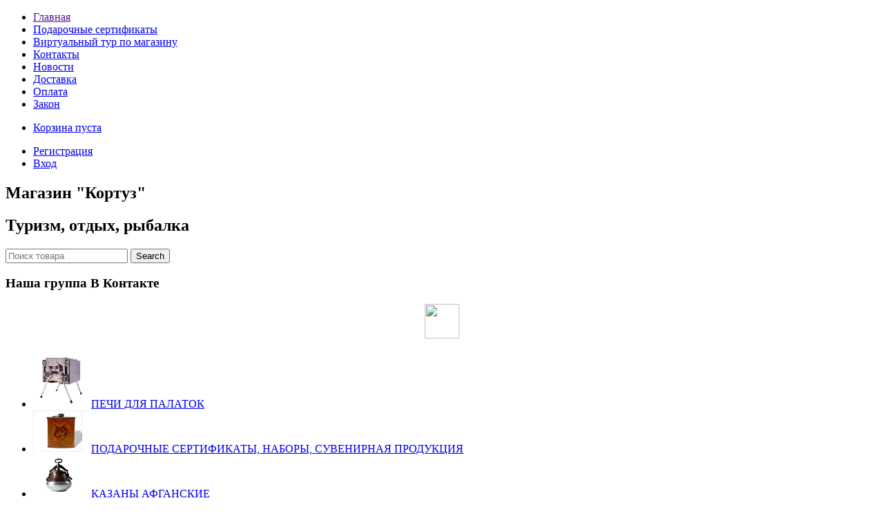

--- FILE ---
content_type: text/html; charset=UTF-8
request_url: http://tor24.ru/products/sapogi-zimnie-iz-eva-torvi-t-60-tep-podoshva
body_size: 84117
content:
<!DOCTYPE html>
<html dir="ltr" lang="en-US"><head>
    <meta charset="utf-8">
    <base href="http://tor24.ru/"/>
    <title>Сапоги зимние из ЭВА &quot;TORVI T-60°&quot; ТЭП подошва</title>
    <!--<meta name="viewport" content="initial-scale = 1.0, maximum-scale = 1.0, user-scalable = no, width = device-width">-->

    <!--[if lt IE 9]><script src="http://html5shiv.googlecode.com/svn/trunk/html5.js"></script><![endif]-->
    <link rel="stylesheet" href="design/work1/css/style.css" media="screen">
    <!--[if lte IE 7]><link rel="stylesheet" href="design/work1/css/style.ie7.css" media="screen" /><![endif]-->
    <link rel="stylesheet" href="design/work1/css/style.responsive.css" media="all">
	<link rel="stylesheet" href="design/work1/css/style2.css" media="screen">

    <script src="js/jquery/jquery.js"></script>
    <script src="design/work1/js/script.js"></script>
    <!--<script src="design/work1/js/script.responsive.js"></script>-->
    
		<script type="text/javascript" src="js/fancybox/jquery.fancybox-1.3.4.pack.js"></script>
	<link rel="stylesheet" href="js/fancybox/jquery.fancybox-1.3.4.css" type="text/css" media="screen" />
	
	<script type="text/javascript" src="js/ctrlnavigate.js"></script>           
	
	<script src="design/work1/js/jquery-ui.min.js"></script>
	<script src="design/work1/js/ajax_cart.js"></script>
	
	<script src="/js/baloon/js/baloon.js" type="text/javascript"></script>
	<link   href="/js/baloon/css/baloon.css" rel="stylesheet" type="text/css" /> 
	
	
	<script src="js/autocomplete/jquery.autocomplete-min.js" type="text/javascript"></script>
	<style>
	.autocomplete-w1 { position:absolute; top:0px; left:0px; margin:6px 0 0 6px; /* IE6 fix: */ _background:none; _margin:1px 0 0 0; }
	.autocomplete { border:1px solid #999; background:#FFF; cursor:default; text-align:left; overflow-x:auto;  overflow-y: auto; margin:-6px 6px 6px -6px; /* IE6 specific: */ _height:350px;  _margin:0; _overflow-x:hidden; }
	.autocomplete .selected { background:#F0F0F0; }
	.autocomplete div { padding:2px 5px; white-space:nowrap; }
	.autocomplete strong { font-weight:normal; color:#FFFFFF; }
	</style>	
	<script>
	$(function() {
		//  Автозаполнитель поиска
		$(".input_search").autocomplete({
			serviceUrl:'ajax/search_products.php',
			minChars:1,
			noCache: false, 
			onSelect:
				function(value, data){
					 $(".input_search").closest('form').submit();
				},
			fnFormatResult:
				function(value, data, currentValue){
					var reEscape = new RegExp('(\\' + ['/', '.', '*', '+', '?', '|', '(', ')', '[', ']', '{', '}', '\\'].join('|\\') + ')', 'g');
					var pattern = '(' + currentValue.replace(reEscape, '\\$1') + ')';
	  				return (data.image?"<img align=absmiddle src='"+data.image+"'> ":'') + value.replace(new RegExp(pattern, 'gi'), '<strong>$1<\/strong>');
				}	
		});
	});
	</script>
	

<style>.content .postcontent-0 .layout-item-0 { margin-top: 10px;margin-bottom: 10px;  }
.content .postcontent-0 .layout-item-1 { border-spacing: 10px 0px; border-collapse: separate;  }
.content .postcontent-0 .layout-item-2 { color: #737373; background: #2F89B6; padding: 0px;  }


</style></head>
<body>
<div id="main">
<nav class="nav clearfix">
    <!-- Меню -->
		<ul class="hmenu">
											<li>
					<a data-page="1" href="" >Главная</a>
				</li>
															<li>
					<a data-page="10" href="podarochnye-sertifikaty" >Подарочные сертификаты</a>
				</li>
															<li>
					<a data-page="15" href="virtualnyj-tur" >Виртуальный тур по магазину</a>
				</li>
															<li>
					<a data-page="6" href="contact" >Контакты</a>
				</li>
																						<li>
					<a data-page="13" href="novosti" >Новости</a>
				</li>
															<li>
					<a data-page="3" href="dostavka" >Доставка</a>
				</li>
															<li>
					<a data-page="2" href="oplata" >Оплата</a>
				</li>
															<li>
					<a data-page="11" href="zakon" >Закон</a>
				</li>
									</ul>
	<!-- Меню (The End) -->
    

    <!-- Корзина -->
		<ul class="h1menu"><li>
        <div id="cart_informer">
			
	<a href="./cart/">Корзина пуста</a>
         </div>   
            </li>
		</ul>
		<!-- Корзина (The End)-->
        <!-- Вход пользователя -->
    	<ul class="h1menu">
							<li><a id="register" href="user/register">Регистрация</a></li>
				<li><a id="login" href="user/login">Вход</a></li>
			        </ul>
		<!-- Вход пользователя (The End)-->
</nav>

<header class="header clearfix">

    <div class="shapes">
<h2 class="slogan" data-left="1.99%">Магазин "Кортуз"</h2>
<h2 class="slogan1" data-left="60%">Туризм, отдых, рыбалка</h2>

<div class="art-textblock art-object227400126" data-left="97.5%">
    <form class="art-search" action="products">
    <input type="text" name="keyword"value="" placeholder="Поиск товара">
    <input type="submit" value="Search" name="search" class="art-search-button">
</form>
</div>
            </div>
		

                
                    
</header>
<div class="sheet clearfix">
            <div class="layout-wrapper clearfix">
                <div class="content-layout">
                    <div class="content-layout-row">
                        <div class="layout-cell sidebar1 clearfix">
						<!-- Кнопка партнера -->
                        <div class="block clearfix">
                                        <div class="blockheader">
            						<h3 class="t">Наша группа В Контакте</h3>
        						</div>
                                <div class="blockcontent">
                                	<div align="center">
                                    	<a href="http://vk.com/tor24"><img src="/design/work1/images/vk.png" width="50" height="50" style="float: center;" /></a>
									</div>
                           	</div>
                        </div>
                        <!-- Кнопка партнера (End) -->
                        <div class="vmenublock clearfix">
                        <!-- Меню каталога -->
                            <div id="vmenublockcontent">
                                    
                            
                                                                                    <ul class="vmenu">
                                                                                                <li>
                                        <img src="files/categories/Креатив без названия (4).png" alt="ПЕЧИ ДЛЯ ПАЛАТОК">                                        <a  href="catalog/pechi-dlya-palatok" data-category="150">ПЕЧИ ДЛЯ ПАЛАТОК</a>
                                                                    
                                    </li>
                                                                                                                                <li>
                                        <img src="files/categories/Фляга 0,3_711.jpg" alt="ПОДАРОЧНЫЕ СЕРТИФИКАТЫ, НАБОРЫ, СУВЕНИРНАЯ ПРОДУКЦИЯ">                                        <a  href="catalog/podarochnye-sertifikaty-nabory-suvenirnaya-produktsiya" data-category="112">ПОДАРОЧНЫЕ СЕРТИФИКАТЫ, НАБОРЫ, СУВЕНИРНАЯ ПРОДУКЦИЯ</a>
                                                                    
                                    </li>
                                                                                                                                <li>
                                        <img src="files/categories/d7b820f1ce51a6b27e668795b94cc880.png" alt="КАЗАНЫ АФГАНСКИЕ">                                        <a  href="catalog/kazany-afganskie" data-category="142">КАЗАНЫ АФГАНСКИЕ</a>
                                                                    
                                    </li>
                                                                                                                                <li>
                                        <img src="files/categories/3076.970.jpg" alt="КАЗАНЫ ЧУГУННЫЕ">                                        <a  href="catalog/kazany-chugunnye" data-category="141">КАЗАНЫ ЧУГУННЫЕ</a>
                                                                    
                                    </li>
                                                                                                                                <li>
                                        <img src="files/categories/lyagan-romashka_2020-05-31_19-38-08-1.jpg" alt="ПОСУДА УЗБЕКИСТАН">                                        <a  href="catalog/posuda-uzbekistan" data-category="144">ПОСУДА УЗБЕКИСТАН</a>
                                                                    
                                    </li>
                                                                                                                                <li>
                                        <img src="files/categories/05283004.jpg" alt="ЭКИПИРОВКА">                                        <a  href="catalog/ekipirovka" data-category="44">ЭКИПИРОВКА</a>
                                                                                                <ul class="vmenu">
                                                                                                <li>
                                                                                <a  href="catalog/golovnye-ubory" data-category="45">Головные уборы</a>
                                                                    
                                    </li>
                                                                                                                                <li>
                                                                                <a  href="catalog/dozhdeviki-plaschi" data-category="65">Дождевики, плащи</a>
                                                                    
                                    </li>
                                                                                                                                <li>
                                                                                <a  href="catalog/izdeliya-iz-shersti-verblyuda-i-yaka" data-category="113">Изделия из шерсти верблюда и яка</a>
                                                                    
                                    </li>
                                                                                                                                <li>
                                                                                <a  href="catalog/kostyumy" data-category="38">Костюмы</a>
                                                                                                <ul class="vmenu">
                                                                                                <li>
                                                                                <a  href="catalog/odezhda-leto" data-category="91">Одежда-лето</a>
                                                                    
                                    </li>
                                                                                                                                <li>
                                                                                <a  href="catalog/odezhda-zima" data-category="92">Одежда-зима</a>
                                                                    
                                    </li>
                                                                                                                                <li>
                                                                                <a  href="catalog/odezhda-demisezonnaya" data-category="102">Одежда демисезонная</a>
                                                                    
                                    </li>
                                                                                        </ul>
                            
                                    </li>
                                                                                                                                <li>
                                                                                <a  href="catalog/maskirovochnye-kostyumy-tovary-dlya-ohoty" data-category="55">Маскировочные костюмы, товары для охоты</a>
                                                                    
                                    </li>
                                                                                                                                <li>
                                                                                <a  href="catalog/noski-perchatki-rukavitsy" data-category="39">Носки, перчатки, рукавицы</a>
                                                                    
                                    </li>
                                                                                                                                <li>
                                                                                <a class="active" href="catalog/obuv" data-category="47">Обувь</a>
                                                                    
                                    </li>
                                                                                                                                <li>
                                                                                <a  href="catalog/remni" data-category="145">Ремни</a>
                                                                    
                                    </li>
                                                                                                                                <li>
                                                                                <a  href="catalog/termobele" data-category="58">Термобелье</a>
                                                                    
                                    </li>
                                                                                                                                <li>
                                                                                <a  href="catalog/futbolki-majki-telnyashki" data-category="130">Футболки, майки, тельняшки</a>
                                                                    
                                    </li>
                                                                                        </ul>
                            
                                    </li>
                                                                                                                                <li>
                                        <img src="files/categories/binokl_kenko.jpg" alt="БИНОКЛИ">                                        <a  href="catalog/binokli" data-category="25">БИНОКЛИ</a>
                                                                    
                                    </li>
                                                                                                                                <li>
                                        <img src="files/categories/images_1.jpg" alt="ГОРЕЛКИ, ПОРТАТИВНЫЕ ПЛИТЫ, ГАЗОВЫЕ БАЛЛОНЫ">                                        <a  href="catalog/gorelki-portativnye-plity-gazovye-ballony" data-category="75">ГОРЕЛКИ, ПОРТАТИВНЫЕ ПЛИТЫ, ГАЗОВЫЕ БАЛЛОНЫ</a>
                                                                    
                                    </li>
                                                                                                                                <li>
                                        <img src="files/categories/1226568530.jpg" alt="БАРОМЕТРЫ, КОМПАСЫ, КУРВИМЕТРЫ">                                        <a  href="catalog/barometry-kompasy-kurvimetry" data-category="59">БАРОМЕТРЫ, КОМПАСЫ, КУРВИМЕТРЫ</a>
                                                                    
                                    </li>
                                                                                                                                <li>
                                        <img src="files/categories/иконка 88.jpg" alt="Лодки и аксессуары">                                        <a  href="catalog/lodki-i-aksessuary" data-category="107">Лодки и аксессуары</a>
                                                                    
                                    </li>
                                                                                                                                <li>
                                        <img src="files/categories/taegnie_1_1.jpg" alt="ЛЫЖИ ОХОТНИЧЬИ">                                        <a  href="catalog/lyzhi-ohotnichi" data-category="118">ЛЫЖИ ОХОТНИЧЬИ</a>
                                                                    
                                    </li>
                                                                                                                                <li>
                                        <img src="files/categories/sanich_1.png" alt="МАНГАЛЫ, КОПТИЛЬНИ, РЕШЕТКИ, ЩЕПА">                                        <a  href="catalog/mangaly-koptilni-reshetki-schepa" data-category="103">МАНГАЛЫ, КОПТИЛЬНИ, РЕШЕТКИ, ЩЕПА</a>
                                                                    
                                    </li>
                                                                                                                                <li>
                                        <img src="files/categories/малая_1_6631.200x200.jpg" alt="Шампура">                                        <a  href="catalog/shampura" data-category="140">Шампура</a>
                                                                    
                                    </li>
                                                                                                                                <li>
                                        <img src="files/categories/intex_ 68757_1_enl.jpg" alt="Матрасы, коврики, насосы">                                        <a  href="catalog/matrasy-kovriki-nasosy" data-category="50">Матрасы, коврики, насосы</a>
                                                                                                <ul class="vmenu">
                                                                                                <li>
                                                                                <a  href="catalog/kovriki-turisticheskie-hoby" data-category="67">Коврики туристические, хобы</a>
                                                                    
                                    </li>
                                                                                                                                <li>
                                                                                <a  href="catalog/matrasy" data-category="66">Матрасы</a>
                                                                    
                                    </li>
                                                                                                                                <li>
                                                                                <a  href="catalog/nasosy" data-category="68">Насосы</a>
                                                                    
                                    </li>
                                                                                        </ul>
                            
                                    </li>
                                                                                                                                <li>
                                        <img src="files/categories/st102.800x600w.jpg" alt="МЕБЕЛЬ ДЛЯ ТУРИЗМА И ОТДЫХА">                                        <a  href="catalog/mebel-dlya-turizma-i-otdyha" data-category="63">МЕБЕЛЬ ДЛЯ ТУРИЗМА И ОТДЫХА</a>
                                                                                                <ul class="vmenu">
                                                                                                <li>
                                                                                <a  href="catalog/gamaki" data-category="73">Гамаки</a>
                                                                    
                                    </li>
                                                                                                                                <li>
                                                                                <a  href="catalog/stulchiki-raskladushki" data-category="69">Стульчики, раскладушки</a>
                                                                    
                                    </li>
                                                                                                                                <li>
                                                                                <a  href="catalog/stoly" data-category="70">Столы</a>
                                                                    
                                    </li>
                                                                                                                                <li>
                                                                                <a  href="catalog/zonty" data-category="71">Зонты</a>
                                                                    
                                    </li>
                                                                                        </ul>
                            
                                    </li>
                                                                                                                                <li>
                                        <img src="files/categories/armejskij-remen-naturalnaya-kozha-korichnevy1j.1600x1600.jpg" alt="МЕДИЦИНСКАЯ ПЕРВАЯ ПОМОЩЬ">                                        <a  href="catalog/meditsinskaya-pervaya-pomosch" data-category="147">МЕДИЦИНСКАЯ ПЕРВАЯ ПОМОЩЬ</a>
                                                                    
                                    </li>
                                                                                                                                <li>
                                        <img src="files/categories/vepr.jpg" alt="НОЖИ, СКЛАДНИКИ, ТОПОРЫ">                                        <a  href="catalog/nozhi-skladniki-topory" data-category="43">НОЖИ, СКЛАДНИКИ, ТОПОРЫ</a>
                                                                                                <ul class="vmenu">
                                                                                                <li>
                                                                                <a  href="catalog/yakutstkie" data-category="136">Якутсткие</a>
                                                                    
                                    </li>
                                                                                                                                <li>
                                                                                <a  href="catalog/almaznaya-stal" data-category="86">Алмазная сталь</a>
                                                                    
                                    </li>
                                                                                                                                <li>
                                                                                <a  href="catalog/damasskaya-stal" data-category="85">Дамасская сталь</a>
                                                                    
                                    </li>
                                                                                                                                <li>
                                                                                <a  href="catalog/Дамасская_сталь_с_худ_литьм" data-category="88">Дамасская сталь с худ. литьём</a>
                                                                    
                                    </li>
                                                                                                                                <li>
                                                                                <a  href="catalog/stal-d2" data-category="143">Сталь D2</a>
                                                                    
                                    </li>
                                                                                                                                <li>
                                                                                <a  href="catalog/nerzh-65h13" data-category="84">Нерж. 65х13</a>
                                                                    
                                    </li>
                                                                                                                                <li>
                                                                                <a  href="catalog/Нерж_сталь_95х18_кованная" data-category="87">Нерж. сталь 95х18 (кованная)</a>
                                                                    
                                    </li>
                                                                                                                                <li>
                                                                                <a  href="catalog/Нерж_сталь_95х18_с_худ_литьм" data-category="89">Нерж. сталь 95х18 с худ. литьём</a>
                                                                    
                                    </li>
                                                                                                                                <li>
                                                                                <a  href="catalog/skladnye-nozhi" data-category="128">Складные ножи</a>
                                                                    
                                    </li>
                                                                                                                                <li>
                                                                                <a  href="catalog/raznye" data-category="90">Разные</a>
                                                                    
                                    </li>
                                                                                                                                <li>
                                                                                <a  href="catalog/topory" data-category="116">Топоры</a>
                                                                    
                                    </li>
                                                                                                                                <li>
                                                                                <a  href="catalog/nozhny" data-category="127">Ножны</a>
                                                                    
                                    </li>
                                                                                        </ul>
                            
                                    </li>
                                                                                                                                <li>
                                        <img src="files/categories/images12.jpg" alt="ОЧКИ ПОЛЯРИЗАЦИОННЫЕ">                                        <a  href="catalog/ochki-polyarizatsionnye" data-category="64">ОЧКИ ПОЛЯРИЗАЦИОННЫЕ</a>
                                                                    
                                    </li>
                                                                                                                                <li>
                                        <img src="files/categories/palatka-greenell-shenon2_enl.jpg" alt="ПАЛАТКИ, ШАТРЫ, НАВЕСЫ">                                        <a  href="catalog/Палатки_и_навесы" data-category="11">ПАЛАТКИ, ШАТРЫ, НАВЕСЫ</a>
                                                                    
                                    </li>
                                                                                                                                <li>
                                        <img src="files/categories/1546696.jpeg" alt="ПИХТОВОЕ МАСЛО">                                        <a  href="catalog/pihtovoe-maslo" data-category="21">ПИХТОВОЕ МАСЛО</a>
                                                                    
                                    </li>
                                                                                                                                <li>
                                        <img src="files/categories/9.jpg" alt="ПНЕВМАТИКА И АКСЕССУАРЫ">                                        <a  href="catalog/pnevmatika-i-aksessuary" data-category="61">ПНЕВМАТИКА И АКСЕССУАРЫ</a>
                                                                                                <ul class="vmenu">
                                                                                                <li>
                                                                                <a  href="catalog/Средства_самообороны" data-category="76">Средства самообороны</a>
                                                                    
                                    </li>
                                                                                                                                <li>
                                                                                <a  href="catalog/pnevmaticheskie-pistolety" data-category="94">Пневматические пистолеты</a>
                                                                    
                                    </li>
                                                                                                                                <li>
                                                                                <a  href="catalog/pnevmaticheskie-vintovki" data-category="95">Пневматические винтовки</a>
                                                                    
                                    </li>
                                                                                                                                <li>
                                                                                <a  href="catalog/puli-dlya-pnevmatiki" data-category="146">Пули для пневматики</a>
                                                                    
                                    </li>
                                                                                                                                <li>
                                                                                <a  href="catalog/aksessuary-" data-category="96">Аксессуары </a>
                                                                    
                                    </li>
                                                                                        </ul>
                            
                                    </li>
                                                                                                                                <li>
                                        <img src="files/categories/posuda.jpg" alt="ПОСУДА ДЛЯ ТУРИЗМА">                                        <a  href="catalog/Фляжки_кружки_термоса" data-category="10">ПОСУДА ДЛЯ ТУРИЗМА</a>
                                                                                                <ul class="vmenu">
                                                                                                <li>
                                                                                <a  href="catalog/posuda-alyuminievaya" data-category="72">Посуда алюминиевая</a>
                                                                    
                                    </li>
                                                                                                                                <li>
                                                                                <a  href="catalog/nabory" data-category="49">Наборы</a>
                                                                    
                                    </li>
                                                                                                                                <li>
                                                                                <a  href="catalog/termosy" data-category="48">Термосы</a>
                                                                    
                                    </li>
                                                                                                                                <li>
                                                                                <a  href="catalog/lanch-boksy" data-category="83">Ланч-боксы</a>
                                                                    
                                    </li>
                                                                                                                                <li>
                                                                                <a  href="catalog/kotelki-chajniki-flyazhki" data-category="108">Котелки, чайники, фляжки</a>
                                                                    
                                    </li>
                                                                                        </ul>
                            
                                    </li>
                                                                                                                                <li>
                                        <img src="files/categories/971072_1.jpg" alt="РЕПЕЛЛЕНТЫ">                                        <a  href="catalog/repellenty" data-category="109">РЕПЕЛЛЕНТЫ</a>
                                                                    
                                    </li>
                                                                                                                                <li>
                                        <img src="files/categories/mountain_blue_grey50_90-b3a0d.jpg" alt="РЮКЗАКИ, ГЕРМОМЕШКИ">                                        <a  href="catalog/Рюкзаки" data-category="7">РЮКЗАКИ, ГЕРМОМЕШКИ</a>
                                                                    
                                    </li>
                                                                                                                                <li>
                                        <img src="files/categories/152949140_0.jpg" alt="РЫБОЛОВНЫЕ ПРИНАДЛЕЖНОСТИ">                                        <a  href="catalog/rybolovnye-prinadlezhnosti" data-category="22">РЫБОЛОВНЫЕ ПРИНАДЛЕЖНОСТИ</a>
                                                                                                <ul class="vmenu">
                                                                                                <li>
                                                                                <a  href="catalog/zhivaya-belkovaya-silikonovaya-nazhivka" data-category="79">Живая, белковая, силиконовая наживка</a>
                                                                    
                                    </li>
                                                                                                                                <li>
                                                                                <a  href="catalog/blesna" data-category="30">Блесна</a>
                                                                    
                                    </li>
                                                                                                                                <li>
                                                                                <a  href="catalog/voblery-poppery" data-category="42">Воблеры, попперы</a>
                                                                    
                                    </li>
                                                                                                                                <li>
                                                                                <a  href="catalog/gruzilo-dzhig-golovki" data-category="37">Грузило, джиг-головки</a>
                                                                    
                                    </li>
                                                                                                                                <li>
                                                                                <a  href="catalog/primanki" data-category="31">Приманки</a>
                                                                                                <ul class="vmenu">
                                                                                                <li>
                                                                                <a  href="catalog/sedobnaya-rezina" data-category="104">Съедобная резина</a>
                                                                    
                                    </li>
                                                                                                                                <li>
                                                                                <a  href="catalog/mandula" data-category="114">Мандула</a>
                                                                    
                                    </li>
                                                                                                                                <li>
                                                                                <a  href="catalog/mysh" data-category="115">Мышь</a>
                                                                    
                                    </li>
                                                                                        </ul>
                            
                                    </li>
                                                                                                                                <li>
                                                                                <a  href="catalog/zevnik-schiptsy-instrument" data-category="27">Зевник, щипцы, инструмент</a>
                                                                    
                                    </li>
                                                                                                                                <li>
                                                                                <a  href="catalog/katushki" data-category="36">Катушки</a>
                                                                                                <ul class="vmenu">
                                                                                                <li>
                                                                                <a  href="catalog/bezynertsionnye" data-category="121">Безынерционные</a>
                                                                    
                                    </li>
                                                                                                                                <li>
                                                                                <a  href="catalog/inertsionnye" data-category="120">Инерционные</a>
                                                                    
                                    </li>
                                                                                                                                <li>
                                                                                <a  href="catalog/multiplikatornye" data-category="123">Мультипликаторные</a>
                                                                    
                                    </li>
                                                                                                                                <li>
                                                                                <a  href="catalog/nahlystovye" data-category="122">Нахлыстовые</a>
                                                                    
                                    </li>
                                                                                                                                <li>
                                                                                <a  href="catalog/aksessuary-dlya-katushek" data-category="124">Аксессуары для катушек</a>
                                                                    
                                    </li>
                                                                                        </ul>
                            
                                    </li>
                                                                                                                                <li>
                                                                                <a  href="catalog/kormushki" data-category="57">Кормушки</a>
                                                                    
                                    </li>
                                                                                                                                <li>
                                                                                <a  href="catalog/kryuchki" data-category="29">Крючки</a>
                                                                    
                                    </li>
                                                                                                                                <li>
                                                                                <a  href="catalog/leska" data-category="18">Леска</a>
                                                                                                <ul class="vmenu">
                                                                                                <li>
                                                                                <a  href="catalog/monoleska" data-category="23">Монолеска</a>
                                                                    
                                    </li>
                                                                                                                                <li>
                                                                                <a  href="catalog/flyuorokarbon" data-category="81">Флюорокарбон</a>
                                                                    
                                    </li>
                                                                                                                                <li>
                                                                                <a  href="catalog/shnury" data-category="24">Шнуры</a>
                                                                    
                                    </li>
                                                                                        </ul>
                            
                                    </li>
                                                                                                                                <li>
                                                                                <a  href="catalog/materialy-dlya-izgotovleniya-mushek-" data-category="135">Материалы для изготовления мушек </a>
                                                                    
                                    </li>
                                                                                                                                <li>
                                                                                <a  href="catalog/motovilo" data-category="51">Мотовило</a>
                                                                    
                                    </li>
                                                                                                                                <li>
                                                                                <a  href="catalog/mushki-obmanki" data-category="111">Мушки, обманки</a>
                                                                    
                                    </li>
                                                                                                                                <li>
                                                                                <a  href="catalog/nakolenniki" data-category="110">Наколенники</a>
                                                                    
                                    </li>
                                                                                                                                <li>
                                                                                <a  href="catalog/ottsepy" data-category="93">Отцепы</a>
                                                                    
                                    </li>
                                                                                                                                <li>
                                                                                <a  href="catalog/povodki" data-category="33">Поводки</a>
                                                                    
                                    </li>
                                                                                                                                <li>
                                                                                <a  href="catalog/podsacheki-sadki-vershi-rakolovki" data-category="26">Подсачеки, садки, верши, раколовки</a>
                                                                    
                                    </li>
                                                                                                                                <li>
                                                                                <a  href="catalog/poplavki-udochki-osnaschennye" data-category="32">Поплавки, удочки оснащенные</a>
                                                                    
                                    </li>
                                                                                                                                <li>
                                                                                <a  href="catalog/prikormka-aktivatory-aromatizatory-nasadki" data-category="46">Прикормка, активаторы, ароматизаторы, насадки</a>
                                                                    
                                    </li>
                                                                                                                                <li>
                                                                                <a  href="catalog/spinningi-i-udochki" data-category="34">Спиннинги и удочки</a>
                                                                                                <ul class="vmenu">
                                                                                                <li>
                                                                                <a  href="catalog/spinningi" data-category="54">Спиннинги</a>
                                                                                                <ul class="vmenu">
                                                                                                <li>
                                                                                <a  href="catalog/spinningi-akara" data-category="149">Спиннинги AKARA</a>
                                                                    
                                    </li>
                                                                                                                                <li>
                                                                                <a  href="catalog/spinningi-rybolov-olta" data-category="132">Спиннинги Рыболов, Олта</a>
                                                                    
                                    </li>
                                                                                                                                <li>
                                                                                <a  href="catalog/spinningi-condor" data-category="134">Спиннинги Condor</a>
                                                                    
                                    </li>
                                                                                                                                <li>
                                                                                <a  href="catalog/spinningi-cormoran" data-category="133">Спиннинги Cormoran</a>
                                                                    
                                    </li>
                                                                                                                                <li>
                                                                                <a  href="catalog/spinningi-daiwa" data-category="131">Спиннинги DAIWA</a>
                                                                    
                                    </li>
                                                                                        </ul>
                            
                                    </li>
                                                                                                                                <li>
                                                                                <a  href="catalog/udilischa" data-category="53">Удилища</a>
                                                                    
                                    </li>
                                                                                        </ul>
                            
                                    </li>
                                                                                                                                <li>
                                                                                <a  href="catalog/tubusy-i-chehly" data-category="28">Тубусы и чехлы</a>
                                                                    
                                    </li>
                                                                                                                                <li>
                                                                                <a  href="catalog/eholoty-radiostantsii-metalloiskateli" data-category="82">Эхолоты, радиостанции, металлоискатели</a>
                                                                    
                                    </li>
                                                                                                                                <li>
                                                                                <a  href="catalog/boksy-sumki-futlyary-dlya-snastej-motylnitsy" data-category="40">Боксы, сумки, футляры для снастей, мотыльницы</a>
                                                                                                <ul class="vmenu">
                                                                                                <li>
                                                                                <a  href="catalog/korobochki-yaschiki-sumochki-povodochnitsy-dlya-primanok" data-category="129">Коробочки, ящики, сумочки, поводочницы для приманок</a>
                                                                    
                                    </li>
                                                                                        </ul>
                            
                                    </li>
                                                                                                                                <li>
                                                                                <a  href="catalog/nuzhnye-poleznye-veschi-dlya-rybalki" data-category="52">Нужные полезные вещи для рыбалки</a>
                                                                    
                                    </li>
                                                                                                                                <li>
                                                                                <a  href="catalog/elementy-osnastki" data-category="105">Элементы оснастки</a>
                                                                    
                                    </li>
                                                                                        </ul>
                            
                                    </li>
                                                                                                                                <li>
                                                                                <a  href="catalog/zimnyaya-rybalka" data-category="137">ЗИМНЯЯ РЫБАЛКА</a>
                                                                                                <ul class="vmenu">
                                                                                                <li>
                                                                                <a  href="catalog/balansiry-mormyshki-blesna-zimnie" data-category="62">Балансиры, мормышки, блесна зимние</a>
                                                                                                <ul class="vmenu">
                                                                                                <li>
                                                                                <a  href="catalog/balansiry" data-category="78">Балансиры</a>
                                                                    
                                    </li>
                                                                                                                                <li>
                                                                                <a  href="catalog/blesna-zimnie" data-category="97">Блёсна зимние</a>
                                                                    
                                    </li>
                                                                                                                                <li>
                                                                                <a  href="catalog/mormyshki" data-category="77">Мормышки</a>
                                                                    
                                    </li>
                                                                                        </ul>
                            
                                    </li>
                                                                                                                                <li>
                                                                                <a  href="catalog/zherlitsy-kapkany" data-category="139">Жерлицы, капканы</a>
                                                                    
                                    </li>
                                                                                                                                <li>
                                                                                <a  href="catalog/zimnie-udochki" data-category="56">Зимние удочки</a>
                                                                    
                                    </li>
                                                                                                                                <li>
                                                                                <a  href="catalog/ledobury-peshni-nozhi" data-category="60">Ледобуры, пешни, ножи</a>
                                                                    
                                    </li>
                                                                                                                                <li>
                                                                                <a  href="catalog/motylnitsy-korobki-dlya-nazhivki" data-category="126">Мотыльницы, коробки для наживки</a>
                                                                    
                                    </li>
                                                                                                                                <li>
                                                                                <a  href="catalog/rybolovnye-palatki-vvertyshi" data-category="80">Рыболовные палатки, ввертыши</a>
                                                                    
                                    </li>
                                                                                                                                <li>
                                                                                <a  href="catalog/sani-volokushi" data-category="98">Сани-волокуши</a>
                                                                    
                                    </li>
                                                                                                                                <li>
                                                                                <a  href="catalog/storozhki-kivki" data-category="119">Сторожки, кивки</a>
                                                                    
                                    </li>
                                                                                                                                <li>
                                                                                <a  href="catalog/cherpaki-bagoriki" data-category="117">Черпаки, багорики</a>
                                                                    
                                    </li>
                                                                                                                                <li>
                                                                                <a  href="catalog/yaschiki-dlya-zimnej-rybalki" data-category="125">Ящики для зимней рыбалки</a>
                                                                    
                                    </li>
                                                                                        </ul>
                            
                                    </li>
                                                                                                                                <li>
                                        <img src="files/categories/Иконка_1.jpg" alt="СПАЛЬНЫЕ МЕШКИ">                                        <a  href="catalog/spalnye-meshki" data-category="14">СПАЛЬНЫЕ МЕШКИ</a>
                                                                    
                                    </li>
                                                                                                                                <li>
                                        <img src="files/categories/ribak_0.jpg" alt="СПАСАТЕЛЬНЫЕ ЖИЛЕТЫ, СРЕДСТВА ДЛЯ СПАСЕНИЯ">                                        <a  href="catalog/spasatelnye-zhilety-sredstva-dlya-spaseniya" data-category="13">СПАСАТЕЛЬНЫЕ ЖИЛЕТЫ, СРЕДСТВА ДЛЯ СПАСЕНИЯ</a>
                                                                    
                                    </li>
                                                                                                                                <li>
                                        <img src="files/categories/22356796.200x200.png" alt="СУХИЕ ПАЙКИ, КОНСЕРВЫ">                                        <a  href="catalog/suhie-pajki-konservy" data-category="99">СУХИЕ ПАЙКИ, КОНСЕРВЫ</a>
                                                                    
                                    </li>
                                                                                                                                <li>
                                        <img src="files/categories/2346fbe2.300x300.png" alt="ФОНАРИ ">                                        <a  href="catalog/fonari-" data-category="35">ФОНАРИ </a>
                                                                    
                                    </li>
                                                                                                                                <li>
                                        <img src="files/categories/PuzcZEwTLV4_1.jpg" alt="ФЛАГИ, ШЕВРОНЫ, 9 МАЯ">                                        <a  href="catalog/flagi-shevrony-9-maya" data-category="148">ФЛАГИ, ШЕВРОНЫ, 9 МАЯ</a>
                                                                    
                                    </li>
                                                                                                                                <li>
                                        <img src="files/categories/SYHW-043.800x600w.jpg" alt="РАЗНОЕ">                                        <a  href="catalog/raznoe" data-category="12">РАЗНОЕ</a>
                                                                    
                                    </li>
                                                                                                                                                                                                                                                                                                                                        </ul>
                            
                            </div>
                        </div>
                        <!-- Меню каталога (The End)-->
                        <!-- Все бренды -->
                        
                                                <div class="block clearfix">
        						<div class="blockheader">
            						<h3 class="t">Все бренды:</h3>
        						</div>
        						<div class="blockcontent">
                                	<div>
                                    	
                                                                        <a href="brands/aiko"><img src="files/brands/logo_aiko.gif" alt="AIKO"></a>
                                                                    	
                                                                        <a href="brands/allvega"><img src="files/brands/allvega.jpg" alt="Allvega"></a>
                                                                    	
                                                                        <a href="brands/cormoran"><img src="files/brands/cormoran_500.png" alt="CORMORAN"></a>
                                                                    	
                                                                        <a href="brands/daiwa"><img src="files/brands/daiwa_black.jpg" alt="DAIWA"></a>
                                                                    	
                                                                        <a href="brands/mikado"><img src="files/brands/i.jpg" alt="MIKADO"></a>
                                                                    	
                                                                        <a href="brands/mobiba"><img src="files/brands/logo_mobiba_s.jpg" alt="Mobiba"></a>
                                                                    	
                                                                        <a href="brands/norfin"><img src="files/brands/norfin.jpg" alt="Norfin"></a>
                                                                    	
                                                                        <a href="brands/salmo"><img src="files/brands/salmo-kat.JPG" alt="SALMO"></a>
                                                                    	
                                                                        <a href="brands/water-beetle"><img src="files/brands/i (2).jpg" alt="Water beetle"></a>
                                                                    	
                                                                        <a href="brands/chernaya-rechka"><img src="files/brands/HrNplXF_m.gif" alt="Чёрная речка"></a>
                                                                                                        </div>
                           		</div>
                        </div>
                                                <!-- Все бренды (The End)-->
                
                        <!-- Выбор валюты -->
                                                    <!-- Выбор валюты (The End) -->	
                        <!-- Поставщик -->
                            <div class="block clearfix">
                                <div class="blockheader">
            						<h3 class="t">Наши партнеры</h3>
        						</div>
                                <div class="blockcontent">
                                 <img src="http://tor24.ru/design/work1/images/mobibalogo.png" width="210" height
="58" alt="mobiba" title="mobiba">
                           		</div>
                            </div> 
                        <!-- Поставщик (The End) -->
                
                            
                        <!-- Просмотренные товары -->
                            
                                                    <!-- Просмотренные товары (The End)-->
                         <div class="block clearfix">
                                        <div class="blockheader">
            						<h3 class="t">Статистика</h3>
        						</div>
                                <div class="blockcontent">
                                	<div align="center">
                                	
                                        <!-- Yandex.Metrika counter -->
<script type="text/javascript" >
    (function (d, w, c) {
        (w[c] = w[c] || []).push(function() {
            try {
                w.yaCounter90140229 = new Ya.Metrika({
                    id:90140229,
                    clickmap:true,
                    trackLinks:true,
                    accurateTrackBounce:true
                });
            } catch(e) { }
        });

        var n = d.getElementsByTagName("script")[0],
            x = "https://mc.yandex.ru/metrika/watch.js",
            s = d.createElement("script"),
            f = function () { n.parentNode.insertBefore(s, n); }
        for (var i = 0; i < document.scripts.length; i++) {
            if (document.scripts[i].src === x) { return; }
        }
        s.type = "text/javascript";
        s.async = true;
        s.src = x;

        if (w.opera == "[object Opera]") {
            d.addEventListener("DOMContentLoaded", f, false);
        } else { f(); }
    })(document, window, "yandex_metrika_callbacks");
</script>
<noscript><div><img src="https://mc.yandex.ru/watch/90140229" style="position:absolute; left:-9999px;" alt="" /></div></noscript>
<!-- /Yandex.Metrika counter -->

<!--LiveInternet counter--><a href="https://www.liveinternet.ru/click"
target="_blank"><img id="licnt1834" width="88" height="120" style="border:0" 
title="LiveInternet: показано количество просмотров и посетителей"
src="[data-uri]"
alt=""/></a><script>(function(d,s){d.getElementById("licnt1834").src=
"https://counter.yadro.ru/hit?t28.6;r"+escape(d.referrer)+
((typeof(s)=="undefined")?"":";s"+s.width+"*"+s.height+"*"+
(s.colorDepth?s.colorDepth:s.pixelDepth))+";u"+escape(d.URL)+
";h"+escape(d.title.substring(0,150))+";"+Math.random()})
(document,screen)</script><!--/LiveInternet-->

                     </div>
                           		</div>
                            </div>  
                        <!-- Кнопка партнера -->
                        <div class="block clearfix">
                                        <div class="blockheader">
            						<h3 class="t">Наш партнер</h3>
        						</div>
                                <div class="blockcontent">
                                	<div align="center">
                                        <a href="http://www.bylkov.ru"><img src="http://www.bylkov.ru/1/120x60.gif" width="120" height="60" border="0" alt="Рыбалка в Сибири" title="Сибирский Рыболовный Клуб ТУГУН" /></a>
                     			</div>
                           	</div>
                        </div>
                        <!-- Кнопка партнера (End) -->
                            
                        <!-- Меню блога -->
                            
                                                    <!-- Меню блога  (The End) -->
					</div>
                                        
                        <div class="layout-cell content clearfix"><article class="post article">
                                
                                                
                <div class="postcontent postcontent-0 clearfix"><div class="content-layout-wrapper layout-item-0">
        <!-- Основная часть --> 
		<div id="content">
			
<!-- Хлебные крошки /-->
<div id="path">
	<a href="./">Главная</a>
		→ <a href="catalog/ekipirovka">ЭКИПИРОВКА</a>
		→ <a href="catalog/obuv">Обувь</a>
			→  Сапоги зимние из ЭВА &quot;TORVI T-60°&quot; ТЭП подошва                
</div>
<!-- Хлебные крошки #End /-->

<h1 data-product="4198">Сапоги зимние из ЭВА &quot;TORVI T-60°&quot; ТЭП подошва</h1>

<div class="product">

	<!-- Большое фото -->
		<div class="image">
		<a href="http://tor24.ru/files/products/T%20-%2060%C2%B0%D0%A1_1.800x600w.jpg?7ae465e4d81894d31075a6f02b7ab2d3" class="zoom" data-rel="group"><img src="http://tor24.ru/files/products/T%20-%2060%C2%B0%D0%A1_1.300x300.jpg?6a75ef34d05022fe547adbb6d4b725cb" alt="" /></a>
	</div>
		<!-- Большое фото (The End)-->

	<!-- Описание товара -->
	<div class="description">
	
		<div>Сапоги из ЭВА TORVI -60 &deg;С ТЭП &mdash; обувь, которая создана для работы и отдыха в условиях сверхнизких отрицательных температур.</div><div>Сапоги из ЭВА TORVI -60 &deg;С имеют &laquo;валеночную&raquo; форму, их легко снимать и надевать без помощи рук. У них широкая колодка и свободное голенище. Кроме того, эта обувь соответствует заявленным производителем размерам. Сапоги из ЭВА TORVI -60 &deg;С имеют дополнительные защитные наплывы в области носка и пятки, а также особую, ячеистую структуру дна сапога &mdash; в ней скапливается влага, которая образуется вследствие разницы температур тела и воздуха. Эта опция позволяет всегда сохранять ноги сухими, поэтому будет высоко оценена любителями зимней охоты и рыбалки.</div><div>Важным преимуществом данных сапог из ЭВА является то, что теплый вкладыш выше края сапога, но ниже манжета.</div><div>Отдельного внимания заслуживает утепленный сменный вкладыш сапог из ЭВА TORVI -60 &deg;С, который надежно сохраняет тепло человеческого тела. Он состоит из 8 слоев: двух слоев фольги, двух слоев нетканого современного полотна из высоко извитых волокон, слоя нетканых льняных волокон, слоя полимера губчатой структуры и слоя гипоаллергенной трикотажной ткани. Каждый слой выполняет свою функцию, а все вместе они создают &laquo;сэндвич&raquo;, который становится надежным барьером между телом человека и внешней средой.</div><div>Сапоги из ЭВА TORVI -60 &deg;С ТЭП &mdash; отличное решение для экстремальных погодных условий.</div><div><strong>Температура использования:</strong> до -60&deg;C</div><div><strong>Средняя высота (с манжетом):</strong> 41 см</div><div><strong>Средний вес пары сапог (43 размер):</strong> 1700 г</div><div><strong>Подошва:</strong> ТЭП</div><div><strong>По наличию размеров можно уточнить в магазине или по телефону.</strong></div>
		
				<!-- Выбор варианта товара -->
		<form class="variants" action="/cart">
			<table>
						<tr class="variant">
				<td>
					<input id="product_5192" name="variant" value="5192" type="radio" class="variant_radiobutton" checked style="display:none;"/>
				</td>
				<td>
									</td>
				<td>
					<span class="compare_price">5 500,00</span>					<span class="price">4 960,00 <span class="currency">руб</span></span>
				</td>
			</tr>
						</table>
			<input type="submit" class="button" value="в корзину" data-result-text="добавлено"/>
		</form>
		<!-- Выбор варианта товара (The End) -->
					
	</div>
	<!-- Описание товара (The End)-->

	<!-- Дополнительные фото продукта -->
		<div class="images">
					<a href="http://tor24.ru/files/products/T%20-%2060%C2%B0%D0%A1_4.800x600w.jpg?0c052dd5582a10767c0449b6af1f1086" class="zoom" data-rel="group"><img src="http://tor24.ru/files/products/T%20-%2060%C2%B0%D0%A1_4.95x95.jpg?2082e4f51d6cbf6173e6a86da409e830" alt="Сапоги зимние из ЭВА &quot;TORVI T-60°&quot; ТЭП подошва" /></a>
					<a href="http://tor24.ru/files/products/T%20-%2060%C2%B0%D0%A1_5.800x600w.jpg?6bde9d215ce0a0db6563e260a0b77927" class="zoom" data-rel="group"><img src="http://tor24.ru/files/products/T%20-%2060%C2%B0%D0%A1_5.95x95.jpg?44bb3265b9aca6f2c69558cbc61a48e4" alt="Сапоги зимние из ЭВА &quot;TORVI T-60°&quot; ТЭП подошва" /></a>
					<a href="http://tor24.ru/files/products/T%20-%2060%C2%B0%D0%A1_6.800x600w.jpg?591adfd32e951dd929fa6fb4bb998cb8" class="zoom" data-rel="group"><img src="http://tor24.ru/files/products/T%20-%2060%C2%B0%D0%A1_6.95x95.jpg?10e402a1a9fadad4bedf449fa675c186" alt="Сапоги зимние из ЭВА &quot;TORVI T-60°&quot; ТЭП подошва" /></a>
					<a href="http://tor24.ru/files/products/T%20-%2060%C2%B0%D0%A1_2.800x600w.jpg?15c76df98cc15931a575026e58a2b7f5" class="zoom" data-rel="group"><img src="http://tor24.ru/files/products/T%20-%2060%C2%B0%D0%A1_2.95x95.jpg?05037f836b0c3e854c12923a2adc8a9c" alt="Сапоги зимние из ЭВА &quot;TORVI T-60°&quot; ТЭП подошва" /></a>
					<a href="http://tor24.ru/files/products/T%20-%2060%C2%B0%D0%A1_3.800x600w.jpg?987ad43b32143dc37637424cc868dde5" class="zoom" data-rel="group"><img src="http://tor24.ru/files/products/T%20-%2060%C2%B0%D0%A1_3.95x95.jpg?951e4caecb9ecd48484a5ff804c08d67" alt="Сапоги зимние из ЭВА &quot;TORVI T-60°&quot; ТЭП подошва" /></a>
					<a href="http://tor24.ru/files/products/T%20-%2060%C2%B0%D0%A1_7.800x600w.jpg?53faac2289aeace9eaa00dc42e93d949" class="zoom" data-rel="group"><img src="http://tor24.ru/files/products/T%20-%2060%C2%B0%D0%A1_7.95x95.jpg?913920c817e6b0ddc2038d6f841f2fd9" alt="Сапоги зимние из ЭВА &quot;TORVI T-60°&quot; ТЭП подошва" /></a>
			</div>
		<!-- Дополнительные фото продукта (The End)-->

	
	
	<!-- Соседние товары /-->
	<div id="back_forward">
					←&nbsp;<a class="prev_page_link" href="products/stelki-mehovye-iz-verblyuzhej-i-ovechej-shersti">Стельки меховые из верблюжьей и овечьей шерсти</a>
							<a class="next_page_link" href="products/sapogi-zimnie-iz-eva-torvi-t-45-tep-podoshva">Сапоги зимние из ЭВА &quot;TORVI T-45°&quot; ТЭП подошва</a>&nbsp;→
			</div>
	
</div>
<!-- Описание товара (The End)-->

<!-- Комментарии -->
<!-- Комментарии (The End) -->


<script>
$(function() {
	// Раскраска строк характеристик
	$(".features li:even").addClass('even');

	// Зум картинок
	$("a.zoom").fancybox({ 'hideOnContentClick' : true });
});
</script>


		</div>
		<!-- Основная часть (The End) -->
</div>
</div>
</article></div>
                    </div>
                </div>
            </div>
    </div>
<footer class="footer clearfix">
  <div class="footer-inner">
<!-- Подпись -->
<p>
<table>
	<tr>
        	<td style="text-align: left;">
		<p style="text-align: left;"><span style="color: #000000;"><span style="font-size: 14;"><a href="http://1Спец.РФ">Дизайн сайтов</a><br><a href="http://1Спец.РФ">разработка сайтов</a>&nbsp;</span></span></p>
		<p style="text-align: left;"><span style="color: #000000;"><span style="font-size: 14;"><a href="http://1Спец.РФ">1Спец.РФ</a></span></span><span style="color: #000000;"><span style="font-size: 12;"><span style="font-size: 14;"> 2013</span></span></span><span style="font-size: 12;">&nbsp;</span></p>
		</td>
		<td><a href="http://1Спец.РФ" target="_blank"><img alt="1Спец.РФ" height="39" width="88" src="http://24kit.ru/banner/logo50.png" /></a>
                </td>
        </tr>
 </table>
 <br><br></p>
 <!-- Подпись (The End) -->
  </div>
</footer>

</div>


</body></html><!--
memory peak usage: 3946776 bytes
page generation time: 0.034749031066895 seconds
-->